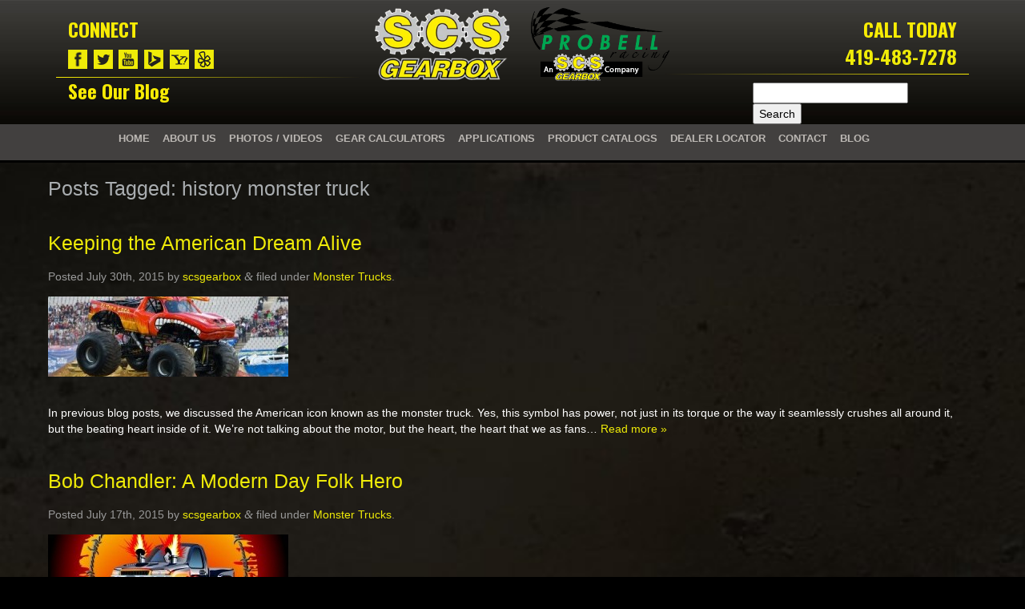

--- FILE ---
content_type: text/css
request_url: https://www.scsgearbox.com/wp-content/themes/bones/library/css/style.css
body_size: 8818
content:
/*! normalize.css 2012-07-07T09:50 UTC - http://github.com/necolas/normalize.css */article,aside,details,figcaption,figure,footer,header,hgroup,nav,section,summary{display:block}audio,canvas,video{display:inline-block;*display:inline;*zoom:1}audio:not([controls]){display:none;height:0}[hidden]{display:none}html{font-size:100%;-webkit-text-size-adjust:100%;-ms-text-size-adjust:100%}html,button,input,select,textarea{font-family:sans-serif}body{margin:0}a:focus{outline:thin dotted}a:active,a:hover{outline:0}h1{font-size:2em;margin:0.67em 0}h2{font-size:1.5em;margin:0.83em 0}h3{font-size:1.17em;margin:1em 0}h4{font-size:1em;margin:1.33em 0}h5{font-size:0.83em;margin:1.67em 0}h6{font-size:0.75em;margin:2.33em 0}abbr[title]{border-bottom:1px dotted}b,strong{font-weight:bold}blockquote{margin:1em 40px}dfn{font-style:italic}mark{background:#ff0;color:#000}p,pre{margin:1em 0}code,kbd,pre,samp{font-family:monospace, serif;_font-family:'courier new', monospace;font-size:1em}pre{white-space:pre;white-space:pre-wrap;word-wrap:break-word}q{quotes:none}q:before,q:after{content:'';content:none}small{font-size:75%}sub,sup{font-size:75%;line-height:0;position:relative;vertical-align:baseline}sup{top:-0.5em}sub{bottom:-0.25em}dl,menu,ol,ul{margin:1em 0}dd{margin:0 0 0 40px}menu,ol,ul{padding:0 0 0 40px}nav ul,nav ol{list-style:none;list-style-image:none}img{border:0;-ms-interpolation-mode:bicubic}svg:not(:root){overflow:hidden}figure{margin:0}form{margin:0}fieldset{border:1px solid #c0c0c0;margin:0 2px;padding:0.35em 0.625em 0.75em}legend{border:0;padding:0;white-space:normal;*margin-left:-7px}button,input,select,textarea{font-size:100%;margin:0;vertical-align:baseline;*vertical-align:middle}button,input{line-height:normal}button,html input[type="button"],input[type="reset"],input[type="submit"]{-webkit-appearance:button;cursor:pointer;*overflow:visible}button[disabled],input[disabled]{cursor:default}input[type="checkbox"],input[type="radio"]{box-sizing:border-box;padding:0;*height:13px;*width:13px}input[type="search"]{-webkit-appearance:textfield;-moz-box-sizing:content-box;-webkit-box-sizing:content-box;box-sizing:content-box}input[type="search"]::-webkit-search-cancel-button,input[type="search"]::-webkit-search-decoration{-webkit-appearance:none}button::-moz-focus-inner,input::-moz-focus-inner{border:0;padding:0}textarea{overflow:auto;vertical-align:top}table{border-collapse:collapse;border-spacing:0}p{-webkit-hyphens:auto;-epub-hyphens:auto;-moz-hyphens:auto;hyphens:auto}b,strong,.strong{font-weight:bold}dfn,em,.em{font-style:italic}small,.small{font-size:75%}ul,ol{padding:0;list-style-type:none}dd{margin:0}.sidebar ul,.sidebar ol,.commentlist{list-style:none}.clearfix{zoom:1}.clearfix:before,.clearfix:after{content:"";display:table}.clearfix:after{clear:both}*{-webkit-box-sizing:border-box;-moz-box-sizing:border-box;box-sizing:border-box}.image-replacement{text-indent:100%;white-space:nowrap;overflow:hidden}span.amp{font-family:Baskerville,'Goudy Old Style',Palatino,'Book Antiqua',serif !important;font-style:italic}.text-left{text-align:left}.text-center{text-align:center}.text-right{text-align:right}.alert-help,.alert-info,.alert-error,.alert-success{margin:10px;padding:5px 18px;border:1px solid}.alert-help{border-color:#e8dc59;background:#ebe16f}.alert-info{border-color:#bfe4f4;background:#d5edf8}.alert-error{border-color:#f8cdce;background:#fbe3e4}.alert-success{border-color:#deeaae;background:#e6efc2}.button,.button:visited{font-family:"Helvetica Neue",Helvetica,Arial,sans-serif;border:1px solid #d3c828;border-top-color:#d3c828;border-left-color:#d3c828;padding:4px 12px;color:#42403F;display:inline-block;font-size:11px;font-weight:bold;cursor:pointer;margin-bottom:20px;line-height:21px;border-radius:4px;background:#e7db2d}.button:hover,.button:focus,.button:visited:hover,.button:visited:focus{color:#fff;border:1px solid #e7db2d;border-top-color:#e7db2d;border-left-color:#e7db2d;background-color:#cc0e3b;background-image:-webkit-gradient(linear, left top, left bottom, from(#e40f42), to(#cc0e3b));background-image:-webkit-linear-gradient(top, #e40f42, #cc0e3b);background-image:-moz-linear-gradient(top, #e40f42, #cc0e3b);background-image:-o-linear-gradient(top, #e40f42, #cc0e3b);background-image:linear-gradient(to bottom, #e40f42, #cc0e3b);background:#d3c828}.button:active,.button:visited:active{background-color:#f01d4f;background-image:-webkit-gradient(linear, left top, left bottom, from(#e40f42), to(#f01d4f));background-image:-webkit-linear-gradient(top, #e40f42, #f01d4f);background-image:-moz-linear-gradient(top, #e40f42, #f01d4f);background-image:-o-linear-gradient(top, #e40f42, #f01d4f);background-image:linear-gradient(to bottom, #e40f42, #f01d4f)}.blue-button,.blue-button:visited{border-color:#1472ad;text-shadow:0 1px 1px #1472ad;background-color:#1681c4;background-image:-webkit-gradient(linear, left top, left bottom, from(#1990db), to(#1681c4));background-image:-webkit-linear-gradient(top, #1990db, #1681c4);background-image:-moz-linear-gradient(top, #1990db, #1681c4);background-image:-o-linear-gradient(top, #1990db, #1681c4);background-image:linear-gradient(to bottom, #1990db, #1681c4);box-shadow:inset 0 0 3px #59b3ec}.blue-button:hover,.blue-button:focus,.blue-button:visited:hover,.blue-button:visited:focus{border-color:#116396;background-color:#1472ad;background-image:-webkit-gradient(linear, left top, left bottom, from(#1784c9), to(#1472ad));background-image:-webkit-linear-gradient(top, #1784c9, #1472ad);background-image:-moz-linear-gradient(top, #1784c9, #1472ad);background-image:-o-linear-gradient(top, #1784c9, #1472ad);background-image:linear-gradient(to bottom, #1784c9, #1472ad)}.blue-button:active,.blue-button:visited:active{background-color:#1990db;background-image:-webkit-gradient(linear, left top, left bottom, from(#1681c4), to(#1990db));background-image:-webkit-linear-gradient(top, #1681c4, #1990db);background-image:-moz-linear-gradient(top, #1681c4, #1990db);background-image:-o-linear-gradient(top, #1681c4, #1990db);background-image:linear-gradient(to bottom, #1681c4, #1990db)}body{font-family:"Georgia",Cambria,Times New Roman,Times,serif;font-size:100%;line-height:1.5;color:#ffffff;background:#000 !important}p{color:#fff}.search{display:none}#gform_wrapper_1{background:url(https://www.scsgearbox.com/wp-content/themes/bones/library/images/form_tile.png) repeat;padding:10px 20px 0}#gform_wrapper_1 h3.gform_title{display:none}#gform_wrapper_1 .top_label .gfield_label{color:#fff}#print_page{background:#7c7b7a;opacity:0.8;padding:40px 10px;margin-left:auto;margin-right:auto;width:100%;padding-top:30px}transfer-case-calculator #content{margin-top:-100px}.wrap-calculator{max-width:1140px;margin-left:auto;margin-right:auto}.panel-default>.panel-heading+.panel-collapse>.panel-body{background:#42403F}.wp-caption-text{color:#000;font-weight:bold}.gform_wrapper .ginput_complex label{color:#fff}.blog_link h2{margin:0px}.featured-image{float:left;padding-right:10px}.posttitle{margin-top:10px;padding:5px;background:#45484d;background:-moz-linear-gradient(top, #45484d 0%, #000 100%);background:-webkit-gradient(linear, left top, left bottom, color-stop(0%, #45484d), color-stop(100%, #000));background:-webkit-linear-gradient(top, #45484d 0%, #000 100%);background:-o-linear-gradient(top, #45484d 0%, #000 100%);background:-ms-linear-gradient(top, #45484d 0%, #000 100%);background:linear-gradient(to bottom, #45484d 0%, #000 100%);filter:progid:DXImageTransform.Microsoft.gradient( startColorstr='#45484d', endColorstr='#000000',GradientType=0 );border-radius:10px 10px 0px 0px;border-bottom:solid 1px #EFEB08}.blog #content{margin-top:-10px;padding-top:40px}.blog #inner-content{background:#939393;padding:10px 20px}.blog .byline{color:#42403F;font-weight:bold}.blog article{min-height:300px}.table1,.table2,.table3,.table4,.table5{width:100%}.table1{margin-top:20px}.tablehead{background:#686664}td:nth-of-type(even){background:#2d2a26}tr>td{font-size:12px}.soliloquy-container{background:#000 !important}@-webkit-keyframes hvr-bob{0%{-webkit-transform:translateY(-8px);transform:translateY(-8px)}50%{-webkit-transform:translateY(-4px);transform:translateY(-4px)}100%{-webkit-transform:translateY(-8px);transform:translateY(-8px)}}@keyframes hvr-bob{0%{-webkit-transform:translateY(-8px);transform:translateY(-8px)}50%{-webkit-transform:translateY(-4px);transform:translateY(-4px)}100%{-webkit-transform:translateY(-8px);transform:translateY(-8px)}}@-webkit-keyframes hvr-bob-float{100%{-webkit-transform:translateY(-8px);transform:translateY(-8px)}}@keyframes hvr-bob-float{100%{-webkit-transform:translateY(-8px);transform:translateY(-8px)}}.hvr-bob{display:inline-block;vertical-align:middle;-webkit-transform:translateZ(0);transform:translateZ(0);box-shadow:0 0 1px transparent;-webkit-backface-visibility:hidden;backface-visibility:hidden;-moz-osx-font-smoothing:grayscale}.hvr-bob:hover,.hvr-bob:focus,.hvr-bob:active{-webkit-animation-name:hvr-bob-float, hvr-bob;animation-name:hvr-bob-float, hvr-bob;-webkit-animation-duration:.3s, 1.5s;animation-duration:.3s, 1.5s;-webkit-animation-delay:0s, .3s;animation-delay:0s, .3s;-webkit-animation-timing-function:ease-out, ease-in-out;animation-timing-function:ease-out, ease-in-out;-webkit-animation-iteration-count:1, infinite;animation-iteration-count:1, infinite;-webkit-animation-fill-mode:forwards;animation-fill-mode:forwards;-webkit-animation-direction:normal, alternate;animation-direction:normal, alternate}.page-id-8 .entry-content iframe{width:100%}.wrap{width:96%;margin:0 auto}a,a:visited{color:#EFEB08}a:hover,a:focus,a:visited:hover,a:visited:focus{color:#42403f}a:link,a:visited:link{-webkit-tap-highlight-color:rgba(0,0,0,0.3)}.page_btn{width:300px;margin-left:auto;margin-right:auto;border:4px solid #2b2a26;padding:15px 21px;-webkit-border-radius:0px;-moz-border-radius:0px;border-radius:0px;-webkit-box-shadow:2px 2px 5px #666666;-moz-box-shadow:2px 2px 5px #666666;box-shadow:2px 2px 5px #666666;background:url(https://www.scsgearbox.com/wp-content/themes/bones/library/images/btn_bg2_hover.jpg) no-repeat;color:#2b2a26;text-shadow:#000000 0 1px 0;font-size:14px;font-weight:600;font-family:'Oswald', sans-serif;text-transform:uppercase;text-decoration:none;vertical-align:middle;text-align:center}.page_btn:hover{border:4px solid #efeb08;text-shadow:#202324 0 1px 0;background:url(https://www.scsgearbox.com/wp-content/themes/bones/library/images/btn_bg2.jpg) no-repeat;color:#fff}.page_btn:active{text-shadow:#202324 0 1px 0;border:4px solid #2b2a26;background:#efeb08;background:-webkit-gradient(linear, left top, left bottom, from(#efeb08), to(#efeb08));background:-webkit-linear-gradient(top, #efeb08, #efeb08);background:-moz-linear-gradient(top, #efeb08, #efeb08);background:-ms-linear-gradient(top, #efeb08, #efeb08);background:-o-linear-gradient(top, #efeb08, #efeb08);background-image:-ms-linear-gradient(top, #efeb08 0%, #efeb08 100%);color:#2b2a26}.top_btn{padding:5px}.dealer_title{width:100%;background:#42403F;text-align:center;margin:40px 0 40px;opacity:0.8}.dealer_title h2{font-family:'Alfa Slab One', cursive;font-size:24px;color:#fff;letter-spacing:2px}.connect{text-align:center}h1,.h1,h2,.h2,h3,.h3,h4,.h4,h5,.h5{font-family:"Helvetica Neue",Helvetica,Arial,sans-serif;text-rendering:optimizelegibility;font-weight:500}h1 a,.h1 a,h2 a,.h2 a,h3 a,.h3 a,h4 a,.h4 a,h5 a,.h5 a{text-decoration:none}h1,.h1{font-size:2.5em;line-height:1.333em;font-family:'Oswald', sans-serif;color:#e7db2d}.page-id-6 h1{margin-top:35%}h2,.h2{font-size:1.75em;line-height:1.4em;margin-bottom:0.375em;color:#A9ADB0}h3,.h3{font-size:1.5em;color:#e7db2d;font-weight:700}h4,.h4{font-size:1.1em;font-weight:700;color:#fff}h5,.h5{font-size:0.846em;line-height:2.09em;text-transform:uppercase;letter-spacing:2px}.header{background:url(https://www.scsgearbox.com/wp-content/themes/bones/library/images/header_tile.jpg) repeat-x #000;margin-top:0px}#logo{margin-top:10px}.logo_container,.footer_logo_container{text-align:center}.footer_logo_container img{margin-top:10px;width:100%}.soliloquy-container,.soliloquy-container *{display:none}.nav{border:1px solid #ccc;border-bottom:0}.nav li a{display:block;text-decoration:none;padding:10px 8px;background-color:none;border-bottom:1px solid #ccc}.nav li ul.sub-menu li a,.nav li ul.children li a{padding-left:30px}.nav_back{display:none}body.admin-bar #shiftnav-toggle-main,body.admin-bar .shiftnav{display:block}.home p{color:#fff;font-family:'Raleway', sans-serif;font-weight:300}.home #content{background:url("https://www.scsgearbox.com/wp-content/themes/bones/library/images/bg.jpg") no-repeat;-webkit-background-size:cover;-moz-background-size:cover;-o-background-size:cover;background-size:cover;background-position:fixed !important;margin-top:0px;text-align:center;padding:0 40px 0 20px}.page-id-4 .slide_btns{margin-top:85px}.page-id-4 .call{text-align:center;position:relative;margin-top:-180px}#content{background:url("https://www.scsgearbox.com/wp-content/themes/bones/library/images/bg.jpg") no-repeat;-webkit-background-size:cover;-moz-background-size:cover;-o-background-size:cover;background-size:cover;background-position:fixed !important;margin-top:0px;text-align:center;padding:0 20px 0 20px}.byline{color:#999}.entry-content dd{margin-left:0;font-size:0.9em;color:#787878;margin-bottom:1.5em}.entry-content img{margin:0 0 1.5em 0;max-width:100%;height:auto}.entry-content video,.entry-content object{max-width:100%;height:auto}.entry-content pre{background:#eee;border:1px solid #cecece;padding:10px}.wp-caption{max-width:100%;background:#eee;padding:5px}.wp-caption img{max-width:100%;margin-bottom:0;width:100%}.wp-caption p.wp-caption-text{font-size:0.85em;margin:4px 0 7px;text-align:center}.gallery{margin:0 auto 18px}.gallery .gallery-item{float:left;margin-top:0;text-align:center;width:33%}.gallery-columns-2 .gallery-item{width:50%}.gallery-columns-4 .gallery-item{width:25%}.gallery img{box-shadow:0px 0px 4px #999;border:1px solid white;padding:8px;background:#f2f2f2}.gallery img:hover{background:white}.gallery-columns-2 .attachment-medium{max-width:92%;height:auto}.gallery-columns-4 .attachment-thumbnail{max-width:84%;height:auto}.gallery .gallery-caption{color:#888;font-size:12px;margin:0 0 12px}.gallery dl,.gallery dt{margin:0}.gallery br+br{display:none}.inner_page_btns{min-height:400px}.page-navigation,.wp-prev-next{margin:1.1em 0 2.2em}.bones_page_navi li{float:left;margin-left:10px}.bones_page_navi li a{padding:3px 6px;display:block;text-decoration:none;position:relative}.bones_page_navi li a:hover,.bones_page_navi li a:focus{color:#f01d4f;text-decoration:underline}.bones_page_navi li.bpn-current{padding:3px 6px;border-bottom:2px solid #f01d4f;position:relative}.bones_page_navi li.bpn-prev-link,.bones_page_navi li.bpn-next-link{font-weight:700}.bones_page_navi li.bpn-prev-link a,.bones_page_navi li.bpn-next-link a{padding:0}.bones_page_navi li.bpn-prev-link a:hover,.bones_page_navi li.bpn-next-link a:hover,.bones_page_navi li.bpn-first-page-link a:hover,.bones_page_navi li.bpn-last-page-link a:hover{background:none}.wp-prev-next .prev-link{float:left}.wp-prev-next .next-link{float:right}.commentlist li{position:relative;clear:both;overflow:hidden;list-style-type:none;margin-bottom:1.5em;padding:0.7335em 10px}.commentlist li:last-child{margin-bottom:0}.commentlist li ul.children{margin:0}.commentlist li[class*=depth-]{margin-top:1.1em}.commentlist li.depth-1{margin-left:0;margin-top:0}.commentlist li:not(.depth-1){margin-right:-10px;margin-left:-10px;margin-top:0;padding-bottom:0}.commentlist .odd{background:#eee}.commentlist .even{background:#fefefe}.commentlist .vcard{margin-left:50px}.commentlist .vcard cite.fn{font-weight:700;font-style:normal}.commentlist .vcard time{float:right}.commentlist .vcard time a{color:#999;text-decoration:none}.commentlist .vcard time a:hover{text-decoration:underline}.commentlist .vcard img.avatar{position:absolute;left:10px;padding:2px;border:1px solid #cecece;background:#fff}.commentlist .comment_content{margin-left:50px}.commentlist .comment_content p{margin:0.7335em 0 1.5em;font-size:1em;line-height:1.5em}.commentlist .comment-reply-link{text-decoration:none;float:right;background:#4598bb;padding:3px 5px;color:#fff;opacity:0.65;margin-bottom:10px;font-weight:700;font-size:0.9em}.commentlist .comment-reply-link:hover,.commentlist .comment-reply-link:focus{opacity:1}.respond-form{margin:1.5em 10px;padding-bottom:2.2em}.respond-form form{margin:0.75em 0}.respond-form form li{list-style-type:none;clear:both;margin-bottom:0.7335em}.respond-form form li label,.respond-form form li small{display:none}.respond-form form input[type=text],.respond-form form input[type=email],.respond-form form input[type=url],.respond-form form textarea{padding:3px 6px;background:#efefef;border:2px solid #cecece;line-height:1.5em}.respond-form form input[type=text]:focus,.respond-form form input[type=email]:focus,.respond-form form input[type=url]:focus,.respond-form form textarea:focus{background:#fff}.respond-form form input[type=text]:invalid,.respond-form form input[type=email]:invalid,.respond-form form input[type=url]:invalid,.respond-form form textarea:invalid{outline:none;border-color:#fbc2c4;background-color:#f6e7eb;-webkit-box-shadow:none;-moz-box-shadow:none;-ms-box-shadow:none;box-shadow:none}.respond-form form input[type=text],.respond-form form input[type=email],.respond-form form input[type=url]{max-width:400px;min-width:250px}.respond-form form textarea{resize:none;width:97.3%;height:150px}#comment-form-title{margin:0 0 1.1em}#allowed_tags{margin:1.5em 10px 0.7335em 0}.nocomments{margin:0 20px 1.1em}.footer{background:#a9ada5;background:-moz-linear-gradient(top, #a9ada5 2%, #2d2c27 99%, #2d2c27 99%);background:-webkit-gradient(linear, left top, left bottom, color-stop(2%, #a9ada5), color-stop(99%, #2d2c27), color-stop(99%, #2d2c27));background:-webkit-linear-gradient(top, #a9ada5 2%, #2d2c27 99%, #2d2c27 99%);background:-o-linear-gradient(top, #a9ada5 2%, #2d2c27 99%, #2d2c27 99%);background:-ms-linear-gradient(top, #a9ada5 2%, #2d2c27 99%, #2d2c27 99%);background:linear-gradient(to bottom, #a9ada5 2%, #2d2c27 99%, #2d2c27 99%);filter:progid:DXImageTransform.Microsoft.gradient( startColorstr='#a9ada5', endColorstr='#2d2c27',GradientType=0 );border-top:solid 8px #000;clear:both}.connect h2,.call h2,.footer_call h2{font-family:'Oswald', sans-serif;color:#f8ec04;font-size:24px;font-weight:700}.call h2{margin-bottom:0px}.call{text-align:center;margin-top:-10px;margin-bottom:20px}.call h3,footer_call h3{font-family:'Oswald', sans-serif;color:#c1c6c3 !important;font-size:24px;font-weight:700;margin:0px}.grad_line_l{background:#f8ec04;background:-moz-linear-gradient(left, #f8ec04 0%, #1c1a16 100%);background:-webkit-gradient(linear, left top, right top, color-stop(0%, #f8ec04), color-stop(100%, #1c1a16));background:-webkit-linear-gradient(left, #f8ec04 0%, #1c1a16 100%);background:-o-linear-gradient(left, #f8ec04 0%, #1c1a16 100%);background:-ms-linear-gradient(left, #f8ec04 0%, #1c1a16 100%);background:linear-gradient(to right, #f8ec04 0%, #1c1a16 100%);filter:progid:DXImageTransform.Microsoft.gradient( startColorstr='#f8ec04', endColorstr='#1c1a16',GradientType=1 );width:100%;height:1px;margin-top:10px}.grad_line_r{background:#1c1a16;background:-moz-linear-gradient(left, #1c1a16 0%, #f8ec04 100%);background:-webkit-gradient(linear, left top, right top, color-stop(0%, #1c1a16), color-stop(100%, #f8ec04));background:-webkit-linear-gradient(left, #1c1a16 0%, #f8ec04 100%);background:-o-linear-gradient(left, #1c1a16 0%, #f8ec04 100%);background:-ms-linear-gradient(left, #1c1a16 0%, #f8ec04 100%);background:linear-gradient(to right, #1c1a16 0%, #f8ec04 100%);filter:progid:DXImageTransform.Microsoft.gradient( startColorstr='#1c1a16', endColorstr='#f8ec04',GradientType=1 );width:100%;height:1px;margin-top:5px}.hvr-float{display:inline-block;vertical-align:middle;-webkit-transform:translateZ(0);transform:translateZ(0);box-shadow:0 0 1px transparent;-webkit-backface-visibility:hidden;backface-visibility:hidden;-moz-osx-font-smoothing:grayscale;-webkit-transition-duration:0.3s;transition-duration:0.3s;-webkit-transition-property:transform;transition-property:transform;-webkit-transition-timing-function:ease-out;transition-timing-function:ease-out}.hvr-float:hover,.hvr-float:focus,.hvr-float:active{-webkit-transform:translateY(-5px);transform:translateY(-5px)}.block-type-widget-area li.widget ul{list-style:disc outside none;margin:0 !important}.slide_btns_sm{display:none}.slide_btns{display:block;background:url(https://www.scsgearbox.com/wp-content/themes/bones/library/images/btn_bg_mobile.jpg) no-repeat;-webkit-background-size:cover;-moz-background-size:cover;-o-background-size:cover;background-size:cover;width:100%;padding-top:20px;margin-top:-15px;border-top:solid 15px #c1c7be;text-align:center}.home_btn{text-align:center}.home_btn img{max-width:166px}.inner_page_btns{width:100%;height:180px;padding:50px 0 50px;border-bottom:solid 4px #EFEB08}.footer p{font-size:16px;font-weight:400;font-family:'Oswald', sans-serif;margin:0}.address{margin-top:30px;border-left:solid 2px #fff000;height:65px;text-align:center;margin-bottom:20px}.footer_logo_container img{max-width:234px}#upper_table{margin:0 auto}#upper_table th{font-size:0.73em}.pop{width:100%;background:gray;border-radius:5px;font-size:20px}.collapseomatic_content{margin-right:4px}.collapseomatic_content td{border-left:1px solid #181713 !important;border-right:1px solid #181713 !important}.collapseomatic_content tr{border:2px solid #ece9d8 !important}.collapseomatic{line-height:40px}#weblizar_facebook_likebox-4{width:96%;float:none;margin-right:2%;margin-left:2%}#twitter-follow-3{display:none}#twitter-follow-6{width:96%;float:none;margin-right:2%;margin-left:2%}#weblizar_facebook_likebox-6,#gform_widget-3{width:96%;float:none;margin-right:2%;margin-left:2%}#twitter-follow-5{width:96%;float:none;margin-right:2%;margin-left:2%}#gform_widget-3{margin-bottom:0}li#field_3_1 label,li#field_3_2 label,li#field_3_3 label,li#field_3_4 label{display:none}#twitter-follow-3 .twitter-follow{position:relative;bottom:30px}div#gform_wrapper_3{margin-bottom:0}#gform_widget-2{width:250px;margin-bottom:0;margin-top:0}#gform_widget-2 .gfield_label{display:none}#gform_widget-2 .gform_footer.top_label{margin-top:0;padding-top:0}#gform_widget-2 h4.widgettitle{font-family:'Oswald', sans-serif;color:#f8ec04;font-size:24px;font-weight:700;margin-top:0.83em}.product-catalog-page #main{display:flex;flex-wrap:wrap}.product-catalog-page article{width:98%;margin:1%;float:left;position:relative;height:250px;background:#fff}.product-catalog-page article a{background-position:center !important;background-repeat:no-repeat !important;background-size:contain !important}.product-catalog-page h2.page-title{position:absolute;bottom:0;margin-bottom:0;left:0;right:0;background:rgba(0,0,0,0.65)}.product-catalog-page h2.page-title a{display:block}.product-catalog-page article a h2{color:#f8ec04;font-family:'Oswald', sans-serif}.product-catalog-page article a:hover h2{background:#000}h2.category-section-title{width:100%}.category_cta{width:100%}.category_cta a{display:block;background:rgba(0,0,0,0.25);border:2px solid}.category_cta a:hover{color:#fff}.category_cta.one h3{background:url(https://www.scsgearbox.com/wp-content/uploads/2015/11/Straight-Thru-Standard-ISO.jpg);height:150px;line-height:148px;background-size:60%;background-repeat:no-repeat;background-color:#fff;background-position:center}.category_cta.two h3{background:url(https://www.scsgearbox.com/wp-content/uploads/2015/11/10.66-Drop.jpg);height:150px;line-height:148px;background-size:25%;background-repeat:no-repeat;background-color:#fff;background-position:center}@media only screen and (min-width: 481px){.entry-content .alignleft,.entry-content img.alignleft{margin-right:1.5em;display:inline;float:left}.entry-content .alignright,.entry-content img.alignright{margin-left:1.5em;display:inline;float:right}.entry-content .aligncenter,.entry-content img.aligncenter{margin-right:auto;margin-left:auto;display:block;clear:both}#upper_table{margin:0}#upper_table th{font-size:1em}#content{padding:0 40px 0 20px}.pop{width:62%}#print_page{padding:40px}.page-id-8 .entry-content iframe{width:48%}.page-id-6 h1{margin-top:0}.product-catalog-page article{width:48%}.category_cta{width:48%;float:left;margin:1%;text-align:center}}@media only screen and (min-width: 768px){/*!
 * Bootstrap v3.3.5 (http://getbootstrap.com)
 * Copyright 2011-2015 Twitter, Inc.
 * Licensed under MIT (https://github.com/twbs/bootstrap/blob/master/LICENSE)
 *//*!
 * Generated using the Bootstrap Customizer (http://getbootstrap.com/customize/?id=017075e20694e85d9428)
 * Config saved to config.json and https://gist.github.com/017075e20694e85d9428
 *//*!
 * Bootstrap v3.3.5 (http://getbootstrap.com)
 * Copyright 2011-2015 Twitter, Inc.
 * Licensed under MIT (https://github.com/twbs/bootstrap/blob/master/LICENSE)
 *//*! normalize.css v3.0.3 | MIT License | github.com/necolas/normalize.css */html{font-family:sans-serif;-ms-text-size-adjust:100%;-webkit-text-size-adjust:100%}body{margin:0}article,aside,details,figcaption,figure,footer,header,hgroup,main,menu,nav,section,summary{display:block}audio,canvas,progress,video{display:inline-block;vertical-align:baseline}audio:not([controls]){display:none;height:0}[hidden],template{display:none}a{background-color:transparent}a:active,a:hover{outline:0}abbr[title]{border-bottom:1px dotted}b,strong{font-weight:bold}dfn{font-style:italic}h1{font-size:2em;margin:0.67em 0}mark{background:#ff0;color:#000}small{font-size:80%}sub,sup{font-size:75%;line-height:0;position:relative;vertical-align:baseline}sup{top:-0.5em}sub{bottom:-0.25em}img{border:0}svg:not(:root){overflow:hidden}figure{margin:1em 40px}hr{-webkit-box-sizing:content-box;-moz-box-sizing:content-box;box-sizing:content-box;height:0}pre{overflow:auto}code,kbd,pre,samp{font-family:monospace, monospace;font-size:1em}button,input,optgroup,select,textarea{color:#000;font:inherit;margin:0}button{overflow:visible}button,select{text-transform:none}button,html input[type="button"],input[type="reset"],input[type="submit"]{-webkit-appearance:button;cursor:pointer}button[disabled],html input[disabled]{cursor:default}button::-moz-focus-inner,input::-moz-focus-inner{border:0;padding:0}input{line-height:normal}input[type="checkbox"],input[type="radio"]{-webkit-box-sizing:border-box;-moz-box-sizing:border-box;box-sizing:border-box;padding:0}input[type="number"]::-webkit-inner-spin-button,input[type="number"]::-webkit-outer-spin-button{height:auto}input[type="search"]{-webkit-appearance:textfield;-webkit-box-sizing:content-box;-moz-box-sizing:content-box;box-sizing:content-box}input[type="search"]::-webkit-search-cancel-button,input[type="search"]::-webkit-search-decoration{-webkit-appearance:none}fieldset{border:1px solid #c0c0c0;margin:0 2px;padding:0.35em 0.625em 0.75em}legend{border:0;padding:0}textarea{overflow:auto}optgroup{font-weight:bold}table{border-collapse:collapse;border-spacing:0}td,th{padding:0}*{-webkit-box-sizing:border-box;-moz-box-sizing:border-box;box-sizing:border-box}*:before,*:after{-webkit-box-sizing:border-box;-moz-box-sizing:border-box;box-sizing:border-box}html{font-size:10px;-webkit-tap-highlight-color:transparent}body{font-family:"Helvetica Neue", Helvetica, Arial, sans-serif;font-size:14px;line-height:1.42857143;color:#fff;background-color:#ffffff}input,button,select,textarea{font-family:inherit;font-size:inherit;line-height:inherit}a{color:#EFEB08;text-decoration:none}a:hover,a:focus{color:#b7b5b3}a:focus{outline:thin dotted;outline:5px auto -webkit-focus-ring-color;outline-offset:-2px}figure{margin:0}img{vertical-align:middle}.img-responsive{display:block;max-width:100%;height:auto}.img-rounded{border-radius:6px}.img-thumbnail{padding:4px;line-height:1.42857143;background-color:#ffffff;border:1px solid #dddddd;border-radius:4px;-webkit-transition:all 0.2s ease-in-out;-o-transition:all 0.2s ease-in-out;transition:all 0.2s ease-in-out;display:inline-block;max-width:100%;height:auto}.img-circle{border-radius:50%}hr{margin-top:20px;margin-bottom:20px;border:0;border-top:1px solid #eeeeee}.sr-only{position:absolute;width:1px;height:1px;margin:-1px;padding:0;overflow:hidden;clip:rect(0, 0, 0, 0);border:0}.sr-only-focusable:active,.sr-only-focusable:focus{position:static;width:auto;height:auto;margin:0;overflow:visible;clip:auto}[role="button"]{cursor:pointer}.container{margin-right:auto;margin-left:auto;padding-left:15px;padding-right:15px}}@media only screen and (min-width: 768px) and (min-width: 768px){.container{width:750px}}@media only screen and (min-width: 768px) and (min-width: 992px){.container{width:970px}}@media only screen and (min-width: 768px) and (min-width: 1200px){.container{width:1170px}}@media only screen and (min-width: 768px){.container-fluid{margin-right:auto;margin-left:auto;padding-left:15px;padding-right:15px}.row{margin-left:-15px;margin-right:-15px}.col-xs-1,.col-sm-1,.col-md-1,.col-lg-1,.col-xs-2,.col-sm-2,.col-md-2,.col-lg-2,.col-xs-3,.col-sm-3,.col-md-3,.col-lg-3,.col-xs-4,.col-sm-4,.col-md-4,.col-lg-4,.col-xs-5,.col-sm-5,.col-md-5,.col-lg-5,.col-xs-6,.col-sm-6,.col-md-6,.col-lg-6,.col-xs-7,.col-sm-7,.col-md-7,.col-lg-7,.col-xs-8,.col-sm-8,.col-md-8,.col-lg-8,.col-xs-9,.col-sm-9,.col-md-9,.col-lg-9,.col-xs-10,.col-sm-10,.col-md-10,.col-lg-10,.col-xs-11,.col-sm-11,.col-md-11,.col-lg-11,.col-xs-12,.col-sm-12,.col-md-12,.col-lg-12{position:relative;min-height:1px;padding-left:15px;padding-right:15px}.col-xs-1,.col-xs-2,.col-xs-3,.col-xs-4,.col-xs-5,.col-xs-6,.col-xs-7,.col-xs-8,.col-xs-9,.col-xs-10,.col-xs-11,.col-xs-12{float:left}.col-xs-12{width:100%}.col-xs-11{width:91.66666667%}.col-xs-10{width:83.33333333%}.col-xs-9{width:75%}.col-xs-8{width:66.66666667%}.col-xs-7{width:58.33333333%}.col-xs-6{width:50%}.col-xs-5{width:41.66666667%}.col-xs-4{width:33.33333333%}.col-xs-3{width:25%}.col-xs-2{width:16.66666667%}.col-xs-1{width:8.33333333%}.col-xs-pull-12{right:100%}.col-xs-pull-11{right:91.66666667%}.col-xs-pull-10{right:83.33333333%}.col-xs-pull-9{right:75%}.col-xs-pull-8{right:66.66666667%}.col-xs-pull-7{right:58.33333333%}.col-xs-pull-6{right:50%}.col-xs-pull-5{right:41.66666667%}.col-xs-pull-4{right:33.33333333%}.col-xs-pull-3{right:25%}.col-xs-pull-2{right:16.66666667%}.col-xs-pull-1{right:8.33333333%}.col-xs-pull-0{right:auto}.col-xs-push-12{left:100%}.col-xs-push-11{left:91.66666667%}.col-xs-push-10{left:83.33333333%}.col-xs-push-9{left:75%}.col-xs-push-8{left:66.66666667%}.col-xs-push-7{left:58.33333333%}.col-xs-push-6{left:50%}.col-xs-push-5{left:41.66666667%}.col-xs-push-4{left:33.33333333%}.col-xs-push-3{left:25%}.col-xs-push-2{left:16.66666667%}.col-xs-push-1{left:8.33333333%}.col-xs-push-0{left:auto}.col-xs-offset-12{margin-left:100%}.col-xs-offset-11{margin-left:91.66666667%}.col-xs-offset-10{margin-left:83.33333333%}.col-xs-offset-9{margin-left:75%}.col-xs-offset-8{margin-left:66.66666667%}.col-xs-offset-7{margin-left:58.33333333%}.col-xs-offset-6{margin-left:50%}.col-xs-offset-5{margin-left:41.66666667%}.col-xs-offset-4{margin-left:33.33333333%}.col-xs-offset-3{margin-left:25%}.col-xs-offset-2{margin-left:16.66666667%}.col-xs-offset-1{margin-left:8.33333333%}.col-xs-offset-0{margin-left:0%}}@media only screen and (min-width: 768px) and (min-width: 768px){.col-sm-1,.col-sm-2,.col-sm-3,.col-sm-4,.col-sm-5,.col-sm-6,.col-sm-7,.col-sm-8,.col-sm-9,.col-sm-10,.col-sm-11,.col-sm-12{float:left}.col-sm-12{width:100%}.col-sm-11{width:91.66666667%}.col-sm-10{width:83.33333333%}.col-sm-9{width:75%}.col-sm-8{width:66.66666667%}.col-sm-7{width:58.33333333%}.col-sm-6{width:50%}.col-sm-5{width:41.66666667%}.col-sm-4{width:33.33333333%}.col-sm-3{width:25%}.col-sm-2{width:16.66666667%}.col-sm-1{width:8.33333333%}.col-sm-pull-12{right:100%}.col-sm-pull-11{right:91.66666667%}.col-sm-pull-10{right:83.33333333%}.col-sm-pull-9{right:75%}.col-sm-pull-8{right:66.66666667%}.col-sm-pull-7{right:58.33333333%}.col-sm-pull-6{right:50%}.col-sm-pull-5{right:41.66666667%}.col-sm-pull-4{right:33.33333333%}.col-sm-pull-3{right:25%}.col-sm-pull-2{right:16.66666667%}.col-sm-pull-1{right:8.33333333%}.col-sm-pull-0{right:auto}.col-sm-push-12{left:100%}.col-sm-push-11{left:91.66666667%}.col-sm-push-10{left:83.33333333%}.col-sm-push-9{left:75%}.col-sm-push-8{left:66.66666667%}.col-sm-push-7{left:58.33333333%}.col-sm-push-6{left:50%}.col-sm-push-5{left:41.66666667%}.col-sm-push-4{left:33.33333333%}.col-sm-push-3{left:25%}.col-sm-push-2{left:16.66666667%}.col-sm-push-1{left:8.33333333%}.col-sm-push-0{left:auto}.col-sm-offset-12{margin-left:100%}.col-sm-offset-11{margin-left:91.66666667%}.col-sm-offset-10{margin-left:83.33333333%}.col-sm-offset-9{margin-left:75%}.col-sm-offset-8{margin-left:66.66666667%}.col-sm-offset-7{margin-left:58.33333333%}.col-sm-offset-6{margin-left:50%}.col-sm-offset-5{margin-left:41.66666667%}.col-sm-offset-4{margin-left:33.33333333%}.col-sm-offset-3{margin-left:25%}.col-sm-offset-2{margin-left:16.66666667%}.col-sm-offset-1{margin-left:8.33333333%}.col-sm-offset-0{margin-left:0%}}@media only screen and (min-width: 768px) and (min-width: 992px){.col-md-1,.col-md-2,.col-md-3,.col-md-4,.col-md-5,.col-md-6,.col-md-7,.col-md-8,.col-md-9,.col-md-10,.col-md-11,.col-md-12{float:left}.col-md-12{width:100%}.col-md-11{width:91.66666667%}.col-md-10{width:83.33333333%}.col-md-9{width:75%}.col-md-8{width:66.66666667%}.col-md-7{width:58.33333333%}.col-md-6{width:50%}.col-md-5{width:41.66666667%}.col-md-4{width:33.33333333%}.col-md-3{width:25%}.col-md-2{width:16.66666667%}.col-md-1{width:8.33333333%}.col-md-pull-12{right:100%}.col-md-pull-11{right:91.66666667%}.col-md-pull-10{right:83.33333333%}.col-md-pull-9{right:75%}.col-md-pull-8{right:66.66666667%}.col-md-pull-7{right:58.33333333%}.col-md-pull-6{right:50%}.col-md-pull-5{right:41.66666667%}.col-md-pull-4{right:33.33333333%}.col-md-pull-3{right:25%}.col-md-pull-2{right:16.66666667%}.col-md-pull-1{right:8.33333333%}.col-md-pull-0{right:auto}.col-md-push-12{left:100%}.col-md-push-11{left:91.66666667%}.col-md-push-10{left:83.33333333%}.col-md-push-9{left:75%}.col-md-push-8{left:66.66666667%}.col-md-push-7{left:58.33333333%}.col-md-push-6{left:50%}.col-md-push-5{left:41.66666667%}.col-md-push-4{left:33.33333333%}.col-md-push-3{left:25%}.col-md-push-2{left:16.66666667%}.col-md-push-1{left:8.33333333%}.col-md-push-0{left:auto}.col-md-offset-12{margin-left:100%}.col-md-offset-11{margin-left:91.66666667%}.col-md-offset-10{margin-left:83.33333333%}.col-md-offset-9{margin-left:75%}.col-md-offset-8{margin-left:66.66666667%}.col-md-offset-7{margin-left:58.33333333%}.col-md-offset-6{margin-left:50%}.col-md-offset-5{margin-left:41.66666667%}.col-md-offset-4{margin-left:33.33333333%}.col-md-offset-3{margin-left:25%}.col-md-offset-2{margin-left:16.66666667%}.col-md-offset-1{margin-left:8.33333333%}.col-md-offset-0{margin-left:0%}}@media only screen and (min-width: 768px) and (min-width: 1200px){.col-lg-1,.col-lg-2,.col-lg-3,.col-lg-4,.col-lg-5,.col-lg-6,.col-lg-7,.col-lg-8,.col-lg-9,.col-lg-10,.col-lg-11,.col-lg-12{float:left}.col-lg-12{width:100%}.col-lg-11{width:91.66666667%}.col-lg-10{width:83.33333333%}.col-lg-9{width:75%}.col-lg-8{width:66.66666667%}.col-lg-7{width:58.33333333%}.col-lg-6{width:50%}.col-lg-5{width:41.66666667%}.col-lg-4{width:33.33333333%}.col-lg-3{width:25%}.col-lg-2{width:16.66666667%}.col-lg-1{width:8.33333333%}.col-lg-pull-12{right:100%}.col-lg-pull-11{right:91.66666667%}.col-lg-pull-10{right:83.33333333%}.col-lg-pull-9{right:75%}.col-lg-pull-8{right:66.66666667%}.col-lg-pull-7{right:58.33333333%}.col-lg-pull-6{right:50%}.col-lg-pull-5{right:41.66666667%}.col-lg-pull-4{right:33.33333333%}.col-lg-pull-3{right:25%}.col-lg-pull-2{right:16.66666667%}.col-lg-pull-1{right:8.33333333%}.col-lg-pull-0{right:auto}.col-lg-push-12{left:100%}.col-lg-push-11{left:91.66666667%}.col-lg-push-10{left:83.33333333%}.col-lg-push-9{left:75%}.col-lg-push-8{left:66.66666667%}.col-lg-push-7{left:58.33333333%}.col-lg-push-6{left:50%}.col-lg-push-5{left:41.66666667%}.col-lg-push-4{left:33.33333333%}.col-lg-push-3{left:25%}.col-lg-push-2{left:16.66666667%}.col-lg-push-1{left:8.33333333%}.col-lg-push-0{left:auto}.col-lg-offset-12{margin-left:100%}.col-lg-offset-11{margin-left:91.66666667%}.col-lg-offset-10{margin-left:83.33333333%}.col-lg-offset-9{margin-left:75%}.col-lg-offset-8{margin-left:66.66666667%}.col-lg-offset-7{margin-left:58.33333333%}.col-lg-offset-6{margin-left:50%}.col-lg-offset-5{margin-left:41.66666667%}.col-lg-offset-4{margin-left:33.33333333%}.col-lg-offset-3{margin-left:25%}.col-lg-offset-2{margin-left:16.66666667%}.col-lg-offset-1{margin-left:8.33333333%}.col-lg-offset-0{margin-left:0%}}@media only screen and (min-width: 768px){.clearfix:before,.clearfix:after,.container:before,.container:after,.container-fluid:before,.container-fluid:after,.row:before,.row:after{content:" ";display:table}.clearfix:after,.container:after,.container-fluid:after,.row:after{clear:both}.center-block{display:block;margin-left:auto;margin-right:auto}.pull-right{float:right !important}.pull-left{float:left !important}.hide{display:none !important}.show{display:block !important}.invisible{visibility:hidden}.text-hide{font:0/0 a;color:transparent;text-shadow:none;background-color:transparent;border:0}.hidden{display:none !important}.affix{position:fixed}.slide_btns_sm{background:url(https://www.scsgearbox.com/wp-content/themes/bones/library/images/btn_bg.jpg) no-repeat;-webkit-background-size:cover;-moz-background-size:cover;-o-background-size:cover;background-size:cover;width:100%;padding-top:20px;padding-bottom:80px;margin-top:-15px;border-top:solid 15px #c1c7be;display:block}.slide_btns{display:none}.search{margin-top:10px;display:block}.connect{text-align:left}.home #content{text-align:left}#content{text-align:left;min-height:500px}.address{text-align:left;margin-bottom:0px}.home_btn img{max-width:100px}.inner_page_btns{min-height:200px}.page_btn{width:100%;font-size:10px}.wrap{max-width:1140px}.header{max-height:160px;margin-top:0px}.soliloquy-container,.soliloquy-container *{display:block}.call{text-align:right;margin-top:0px;margin-bottom:0px}.page-id-4 .slide_btns{margin-top:-15px}.page-id-4 .call{text-align:right;margin-top:0;margin-bottom:0}.footer_call{text-align:left}.nav{background:none;border:0}.nav li{float:left;position:relative}.nav li a{border-bottom:0}.nav li a:hover,.nav li a:focus{background-color:#EFEB08}.nav li ul.sub-menu,.nav li ul.children{margin-top:0;border:1px solid #ccc;border-top:0;position:absolute;display:none;z-index:8999;background:#000}.nav li ul.sub-menu li a,.nav li ul.children li a{padding-left:10px;border-right:0;display:block;width:250px;border-bottom:1px solid #ccc}.nav li ul.sub-menu li:last-child a,.nav li ul.children li:last-child a{border-bottom:0}.nav li ul.sub-menu li ul,.nav li ul.children li ul{position:absolute;left:100%;top:0;display:none;font-size:.9em}.nav li ul.sub-menu li ul a,.nav li ul.children li ul a{color:#fff;border-bottom:1px solid #ccc}.nav li ul.sub-menu li ul a:hover,.nav li ul.children li ul a:hover{color:#856DCB}.nav li ul.sub-menu li:hover>ul,.nav li ul.children li:hover>ul{display:block}.nav li:hover ul{top:auto;display:block}.sidebar{margin-top:2.2em}.widgettitle{border-bottom:2px solid #444;margin-bottom:0.75em}.widget{padding:0 10px;margin:2.2em 0}.widget ul li{margin-bottom:0.75em}.widget ul li ul{margin-top:0.75em;padding-left:1em}.nav_back{background:#42403f;border-bottom:solid 3px #000;width:100%;text-align:center;display:block}body.admin-bar #shiftnav-toggle-main,body.admin-bar .shiftnav{display:none}.inner_nav_back{width:1000px;margin-left:auto;margin-right:auto;display:inline-block;max-height:50px;margin-top:-15px;margin-bottom:5px}.nav li a{font-family:'Open Sans', sans-serif;color:#bcb8b4;font-weight:bold;font-size:13px;text-transform:uppercase;text-align:left}#menu-top-navmenu-main-menu{margin-left:auto;margin-right:auto}#weblizar_facebook_likebox-4{width:48%;float:left;margin-right:2%;margin-left:0}#twitter-follow-3{width:48%;float:left;margin-right:2%;margin-left:0;margin-top:0;display:block}#twitter-follow-6{display:none}#weblizar_facebook_likebox-6,#gform_widget-3{width:48%;float:left;margin-left:2%;margin-right:0}#twitter-follow-5{width:48%;float:left;margin-left:2%;margin-right:0;margin-top:0}.product_image{width:48%;float:left;margin:1%}.product-catalog-page article{width:31%}}@media only screen and (min-width: 1030px){.home_btn img{max-width:166px}.page_btn{font-size:16px}.header{margin-top:0px}.slide_btns{display:block;padding-bottom:100px}.slide_btns_sm{display:none}}@media print{*{background:transparent !important;color:black !important;text-shadow:none !important;filter:none !important;-ms-filter:none !important}a,a:visited{color:#444 !important;text-decoration:underline}a:after,a:visited:after{content:" (" attr(href) ")"}a abbr[title]:after,a:visited abbr[title]:after{content:" (" attr(title) ")"}.ir a:after,a[href^="javascript:"]:after,a[href^="#"]:after{content:""}pre,blockquote{border:1px solid #999;page-break-inside:avoid}thead{display:table-header-group}tr,img{page-break-inside:avoid}img{max-width:100% !important}@page{margin:0.5cm}p,h2,h3{orphans:3;widows:3}h2,h3{page-break-after:avoid}.sidebar,.page-navigation,.wp-prev-next,.respond-form,nav{display:none}}
